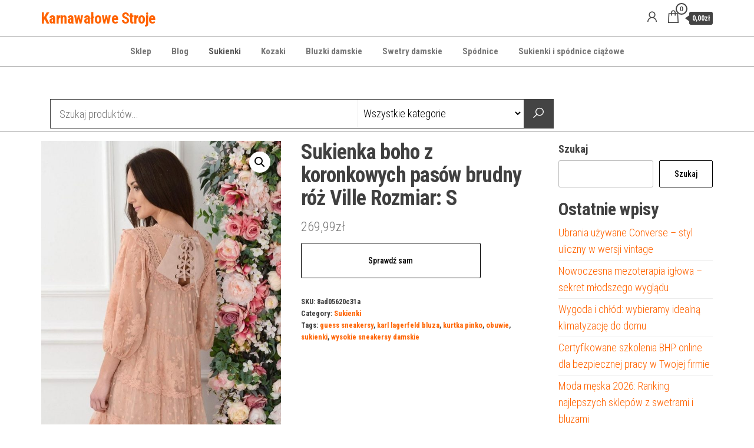

--- FILE ---
content_type: text/html; charset=UTF-8
request_url: https://karnawalowe-stroje.pl/produkt/sukienka-boho-z-koronkowych-pasow-brudny-roz-ville-rozmiar-s/
body_size: 15030
content:
<!DOCTYPE html>
<html lang="pl-PL">
    <head>
        <meta charset="UTF-8">
        <meta name="viewport" content="width=device-width, initial-scale=1">
        <link rel="profile" href="http://gmpg.org/xfn/11">
        <title>Sukienka boho z koronkowych pasów brudny róż Ville Rozmiar: S &#8211; Karnawałowe Stroje</title>
<meta name='robots' content='max-image-preview:large' />
<link rel='dns-prefetch' href='//fonts.googleapis.com' />
<link href='https://fonts.gstatic.com' crossorigin rel='preconnect' />
<link rel="alternate" type="application/rss+xml" title="Karnawałowe Stroje &raquo; Kanał z wpisami" href="https://karnawalowe-stroje.pl/feed/" />
<link rel="alternate" type="application/rss+xml" title="Karnawałowe Stroje &raquo; Kanał z komentarzami" href="https://karnawalowe-stroje.pl/comments/feed/" />
<link rel="alternate" type="application/rss+xml" title="Karnawałowe Stroje &raquo; Sukienka boho z koronkowych pasów brudny róż Ville Rozmiar: S Kanał z komentarzami" href="https://karnawalowe-stroje.pl/produkt/sukienka-boho-z-koronkowych-pasow-brudny-roz-ville-rozmiar-s/feed/" />
<link rel="alternate" title="oEmbed (JSON)" type="application/json+oembed" href="https://karnawalowe-stroje.pl/wp-json/oembed/1.0/embed?url=https%3A%2F%2Fkarnawalowe-stroje.pl%2Fprodukt%2Fsukienka-boho-z-koronkowych-pasow-brudny-roz-ville-rozmiar-s%2F" />
<link rel="alternate" title="oEmbed (XML)" type="text/xml+oembed" href="https://karnawalowe-stroje.pl/wp-json/oembed/1.0/embed?url=https%3A%2F%2Fkarnawalowe-stroje.pl%2Fprodukt%2Fsukienka-boho-z-koronkowych-pasow-brudny-roz-ville-rozmiar-s%2F&#038;format=xml" />
<style id='wp-img-auto-sizes-contain-inline-css' type='text/css'>
img:is([sizes=auto i],[sizes^="auto," i]){contain-intrinsic-size:3000px 1500px}
/*# sourceURL=wp-img-auto-sizes-contain-inline-css */
</style>
<style id='wp-emoji-styles-inline-css' type='text/css'>

	img.wp-smiley, img.emoji {
		display: inline !important;
		border: none !important;
		box-shadow: none !important;
		height: 1em !important;
		width: 1em !important;
		margin: 0 0.07em !important;
		vertical-align: -0.1em !important;
		background: none !important;
		padding: 0 !important;
	}
/*# sourceURL=wp-emoji-styles-inline-css */
</style>
<style id='wp-block-library-inline-css' type='text/css'>
:root{--wp-block-synced-color:#7a00df;--wp-block-synced-color--rgb:122,0,223;--wp-bound-block-color:var(--wp-block-synced-color);--wp-editor-canvas-background:#ddd;--wp-admin-theme-color:#007cba;--wp-admin-theme-color--rgb:0,124,186;--wp-admin-theme-color-darker-10:#006ba1;--wp-admin-theme-color-darker-10--rgb:0,107,160.5;--wp-admin-theme-color-darker-20:#005a87;--wp-admin-theme-color-darker-20--rgb:0,90,135;--wp-admin-border-width-focus:2px}@media (min-resolution:192dpi){:root{--wp-admin-border-width-focus:1.5px}}.wp-element-button{cursor:pointer}:root .has-very-light-gray-background-color{background-color:#eee}:root .has-very-dark-gray-background-color{background-color:#313131}:root .has-very-light-gray-color{color:#eee}:root .has-very-dark-gray-color{color:#313131}:root .has-vivid-green-cyan-to-vivid-cyan-blue-gradient-background{background:linear-gradient(135deg,#00d084,#0693e3)}:root .has-purple-crush-gradient-background{background:linear-gradient(135deg,#34e2e4,#4721fb 50%,#ab1dfe)}:root .has-hazy-dawn-gradient-background{background:linear-gradient(135deg,#faaca8,#dad0ec)}:root .has-subdued-olive-gradient-background{background:linear-gradient(135deg,#fafae1,#67a671)}:root .has-atomic-cream-gradient-background{background:linear-gradient(135deg,#fdd79a,#004a59)}:root .has-nightshade-gradient-background{background:linear-gradient(135deg,#330968,#31cdcf)}:root .has-midnight-gradient-background{background:linear-gradient(135deg,#020381,#2874fc)}:root{--wp--preset--font-size--normal:16px;--wp--preset--font-size--huge:42px}.has-regular-font-size{font-size:1em}.has-larger-font-size{font-size:2.625em}.has-normal-font-size{font-size:var(--wp--preset--font-size--normal)}.has-huge-font-size{font-size:var(--wp--preset--font-size--huge)}.has-text-align-center{text-align:center}.has-text-align-left{text-align:left}.has-text-align-right{text-align:right}.has-fit-text{white-space:nowrap!important}#end-resizable-editor-section{display:none}.aligncenter{clear:both}.items-justified-left{justify-content:flex-start}.items-justified-center{justify-content:center}.items-justified-right{justify-content:flex-end}.items-justified-space-between{justify-content:space-between}.screen-reader-text{border:0;clip-path:inset(50%);height:1px;margin:-1px;overflow:hidden;padding:0;position:absolute;width:1px;word-wrap:normal!important}.screen-reader-text:focus{background-color:#ddd;clip-path:none;color:#444;display:block;font-size:1em;height:auto;left:5px;line-height:normal;padding:15px 23px 14px;text-decoration:none;top:5px;width:auto;z-index:100000}html :where(.has-border-color){border-style:solid}html :where([style*=border-top-color]){border-top-style:solid}html :where([style*=border-right-color]){border-right-style:solid}html :where([style*=border-bottom-color]){border-bottom-style:solid}html :where([style*=border-left-color]){border-left-style:solid}html :where([style*=border-width]){border-style:solid}html :where([style*=border-top-width]){border-top-style:solid}html :where([style*=border-right-width]){border-right-style:solid}html :where([style*=border-bottom-width]){border-bottom-style:solid}html :where([style*=border-left-width]){border-left-style:solid}html :where(img[class*=wp-image-]){height:auto;max-width:100%}:where(figure){margin:0 0 1em}html :where(.is-position-sticky){--wp-admin--admin-bar--position-offset:var(--wp-admin--admin-bar--height,0px)}@media screen and (max-width:600px){html :where(.is-position-sticky){--wp-admin--admin-bar--position-offset:0px}}

/*# sourceURL=wp-block-library-inline-css */
</style><style id='wp-block-heading-inline-css' type='text/css'>
h1:where(.wp-block-heading).has-background,h2:where(.wp-block-heading).has-background,h3:where(.wp-block-heading).has-background,h4:where(.wp-block-heading).has-background,h5:where(.wp-block-heading).has-background,h6:where(.wp-block-heading).has-background{padding:1.25em 2.375em}h1.has-text-align-left[style*=writing-mode]:where([style*=vertical-lr]),h1.has-text-align-right[style*=writing-mode]:where([style*=vertical-rl]),h2.has-text-align-left[style*=writing-mode]:where([style*=vertical-lr]),h2.has-text-align-right[style*=writing-mode]:where([style*=vertical-rl]),h3.has-text-align-left[style*=writing-mode]:where([style*=vertical-lr]),h3.has-text-align-right[style*=writing-mode]:where([style*=vertical-rl]),h4.has-text-align-left[style*=writing-mode]:where([style*=vertical-lr]),h4.has-text-align-right[style*=writing-mode]:where([style*=vertical-rl]),h5.has-text-align-left[style*=writing-mode]:where([style*=vertical-lr]),h5.has-text-align-right[style*=writing-mode]:where([style*=vertical-rl]),h6.has-text-align-left[style*=writing-mode]:where([style*=vertical-lr]),h6.has-text-align-right[style*=writing-mode]:where([style*=vertical-rl]){rotate:180deg}
/*# sourceURL=https://karnawalowe-stroje.pl/wp-includes/blocks/heading/style.min.css */
</style>
<style id='wp-block-latest-posts-inline-css' type='text/css'>
.wp-block-latest-posts{box-sizing:border-box}.wp-block-latest-posts.alignleft{margin-right:2em}.wp-block-latest-posts.alignright{margin-left:2em}.wp-block-latest-posts.wp-block-latest-posts__list{list-style:none}.wp-block-latest-posts.wp-block-latest-posts__list li{clear:both;overflow-wrap:break-word}.wp-block-latest-posts.is-grid{display:flex;flex-wrap:wrap}.wp-block-latest-posts.is-grid li{margin:0 1.25em 1.25em 0;width:100%}@media (min-width:600px){.wp-block-latest-posts.columns-2 li{width:calc(50% - .625em)}.wp-block-latest-posts.columns-2 li:nth-child(2n){margin-right:0}.wp-block-latest-posts.columns-3 li{width:calc(33.33333% - .83333em)}.wp-block-latest-posts.columns-3 li:nth-child(3n){margin-right:0}.wp-block-latest-posts.columns-4 li{width:calc(25% - .9375em)}.wp-block-latest-posts.columns-4 li:nth-child(4n){margin-right:0}.wp-block-latest-posts.columns-5 li{width:calc(20% - 1em)}.wp-block-latest-posts.columns-5 li:nth-child(5n){margin-right:0}.wp-block-latest-posts.columns-6 li{width:calc(16.66667% - 1.04167em)}.wp-block-latest-posts.columns-6 li:nth-child(6n){margin-right:0}}:root :where(.wp-block-latest-posts.is-grid){padding:0}:root :where(.wp-block-latest-posts.wp-block-latest-posts__list){padding-left:0}.wp-block-latest-posts__post-author,.wp-block-latest-posts__post-date{display:block;font-size:.8125em}.wp-block-latest-posts__post-excerpt,.wp-block-latest-posts__post-full-content{margin-bottom:1em;margin-top:.5em}.wp-block-latest-posts__featured-image a{display:inline-block}.wp-block-latest-posts__featured-image img{height:auto;max-width:100%;width:auto}.wp-block-latest-posts__featured-image.alignleft{float:left;margin-right:1em}.wp-block-latest-posts__featured-image.alignright{float:right;margin-left:1em}.wp-block-latest-posts__featured-image.aligncenter{margin-bottom:1em;text-align:center}
/*# sourceURL=https://karnawalowe-stroje.pl/wp-includes/blocks/latest-posts/style.min.css */
</style>
<style id='wp-block-search-inline-css' type='text/css'>
.wp-block-search__button{margin-left:10px;word-break:normal}.wp-block-search__button.has-icon{line-height:0}.wp-block-search__button svg{height:1.25em;min-height:24px;min-width:24px;width:1.25em;fill:currentColor;vertical-align:text-bottom}:where(.wp-block-search__button){border:1px solid #ccc;padding:6px 10px}.wp-block-search__inside-wrapper{display:flex;flex:auto;flex-wrap:nowrap;max-width:100%}.wp-block-search__label{width:100%}.wp-block-search.wp-block-search__button-only .wp-block-search__button{box-sizing:border-box;display:flex;flex-shrink:0;justify-content:center;margin-left:0;max-width:100%}.wp-block-search.wp-block-search__button-only .wp-block-search__inside-wrapper{min-width:0!important;transition-property:width}.wp-block-search.wp-block-search__button-only .wp-block-search__input{flex-basis:100%;transition-duration:.3s}.wp-block-search.wp-block-search__button-only.wp-block-search__searchfield-hidden,.wp-block-search.wp-block-search__button-only.wp-block-search__searchfield-hidden .wp-block-search__inside-wrapper{overflow:hidden}.wp-block-search.wp-block-search__button-only.wp-block-search__searchfield-hidden .wp-block-search__input{border-left-width:0!important;border-right-width:0!important;flex-basis:0;flex-grow:0;margin:0;min-width:0!important;padding-left:0!important;padding-right:0!important;width:0!important}:where(.wp-block-search__input){appearance:none;border:1px solid #949494;flex-grow:1;font-family:inherit;font-size:inherit;font-style:inherit;font-weight:inherit;letter-spacing:inherit;line-height:inherit;margin-left:0;margin-right:0;min-width:3rem;padding:8px;text-decoration:unset!important;text-transform:inherit}:where(.wp-block-search__button-inside .wp-block-search__inside-wrapper){background-color:#fff;border:1px solid #949494;box-sizing:border-box;padding:4px}:where(.wp-block-search__button-inside .wp-block-search__inside-wrapper) .wp-block-search__input{border:none;border-radius:0;padding:0 4px}:where(.wp-block-search__button-inside .wp-block-search__inside-wrapper) .wp-block-search__input:focus{outline:none}:where(.wp-block-search__button-inside .wp-block-search__inside-wrapper) :where(.wp-block-search__button){padding:4px 8px}.wp-block-search.aligncenter .wp-block-search__inside-wrapper{margin:auto}.wp-block[data-align=right] .wp-block-search.wp-block-search__button-only .wp-block-search__inside-wrapper{float:right}
/*# sourceURL=https://karnawalowe-stroje.pl/wp-includes/blocks/search/style.min.css */
</style>
<style id='wp-block-group-inline-css' type='text/css'>
.wp-block-group{box-sizing:border-box}:where(.wp-block-group.wp-block-group-is-layout-constrained){position:relative}
/*# sourceURL=https://karnawalowe-stroje.pl/wp-includes/blocks/group/style.min.css */
</style>
<style id='global-styles-inline-css' type='text/css'>
:root{--wp--preset--aspect-ratio--square: 1;--wp--preset--aspect-ratio--4-3: 4/3;--wp--preset--aspect-ratio--3-4: 3/4;--wp--preset--aspect-ratio--3-2: 3/2;--wp--preset--aspect-ratio--2-3: 2/3;--wp--preset--aspect-ratio--16-9: 16/9;--wp--preset--aspect-ratio--9-16: 9/16;--wp--preset--color--black: #000000;--wp--preset--color--cyan-bluish-gray: #abb8c3;--wp--preset--color--white: #ffffff;--wp--preset--color--pale-pink: #f78da7;--wp--preset--color--vivid-red: #cf2e2e;--wp--preset--color--luminous-vivid-orange: #ff6900;--wp--preset--color--luminous-vivid-amber: #fcb900;--wp--preset--color--light-green-cyan: #7bdcb5;--wp--preset--color--vivid-green-cyan: #00d084;--wp--preset--color--pale-cyan-blue: #8ed1fc;--wp--preset--color--vivid-cyan-blue: #0693e3;--wp--preset--color--vivid-purple: #9b51e0;--wp--preset--gradient--vivid-cyan-blue-to-vivid-purple: linear-gradient(135deg,rgb(6,147,227) 0%,rgb(155,81,224) 100%);--wp--preset--gradient--light-green-cyan-to-vivid-green-cyan: linear-gradient(135deg,rgb(122,220,180) 0%,rgb(0,208,130) 100%);--wp--preset--gradient--luminous-vivid-amber-to-luminous-vivid-orange: linear-gradient(135deg,rgb(252,185,0) 0%,rgb(255,105,0) 100%);--wp--preset--gradient--luminous-vivid-orange-to-vivid-red: linear-gradient(135deg,rgb(255,105,0) 0%,rgb(207,46,46) 100%);--wp--preset--gradient--very-light-gray-to-cyan-bluish-gray: linear-gradient(135deg,rgb(238,238,238) 0%,rgb(169,184,195) 100%);--wp--preset--gradient--cool-to-warm-spectrum: linear-gradient(135deg,rgb(74,234,220) 0%,rgb(151,120,209) 20%,rgb(207,42,186) 40%,rgb(238,44,130) 60%,rgb(251,105,98) 80%,rgb(254,248,76) 100%);--wp--preset--gradient--blush-light-purple: linear-gradient(135deg,rgb(255,206,236) 0%,rgb(152,150,240) 100%);--wp--preset--gradient--blush-bordeaux: linear-gradient(135deg,rgb(254,205,165) 0%,rgb(254,45,45) 50%,rgb(107,0,62) 100%);--wp--preset--gradient--luminous-dusk: linear-gradient(135deg,rgb(255,203,112) 0%,rgb(199,81,192) 50%,rgb(65,88,208) 100%);--wp--preset--gradient--pale-ocean: linear-gradient(135deg,rgb(255,245,203) 0%,rgb(182,227,212) 50%,rgb(51,167,181) 100%);--wp--preset--gradient--electric-grass: linear-gradient(135deg,rgb(202,248,128) 0%,rgb(113,206,126) 100%);--wp--preset--gradient--midnight: linear-gradient(135deg,rgb(2,3,129) 0%,rgb(40,116,252) 100%);--wp--preset--font-size--small: 13px;--wp--preset--font-size--medium: 20px;--wp--preset--font-size--large: 36px;--wp--preset--font-size--x-large: 42px;--wp--preset--spacing--20: 0.44rem;--wp--preset--spacing--30: 0.67rem;--wp--preset--spacing--40: 1rem;--wp--preset--spacing--50: 1.5rem;--wp--preset--spacing--60: 2.25rem;--wp--preset--spacing--70: 3.38rem;--wp--preset--spacing--80: 5.06rem;--wp--preset--shadow--natural: 6px 6px 9px rgba(0, 0, 0, 0.2);--wp--preset--shadow--deep: 12px 12px 50px rgba(0, 0, 0, 0.4);--wp--preset--shadow--sharp: 6px 6px 0px rgba(0, 0, 0, 0.2);--wp--preset--shadow--outlined: 6px 6px 0px -3px rgb(255, 255, 255), 6px 6px rgb(0, 0, 0);--wp--preset--shadow--crisp: 6px 6px 0px rgb(0, 0, 0);}:where(.is-layout-flex){gap: 0.5em;}:where(.is-layout-grid){gap: 0.5em;}body .is-layout-flex{display: flex;}.is-layout-flex{flex-wrap: wrap;align-items: center;}.is-layout-flex > :is(*, div){margin: 0;}body .is-layout-grid{display: grid;}.is-layout-grid > :is(*, div){margin: 0;}:where(.wp-block-columns.is-layout-flex){gap: 2em;}:where(.wp-block-columns.is-layout-grid){gap: 2em;}:where(.wp-block-post-template.is-layout-flex){gap: 1.25em;}:where(.wp-block-post-template.is-layout-grid){gap: 1.25em;}.has-black-color{color: var(--wp--preset--color--black) !important;}.has-cyan-bluish-gray-color{color: var(--wp--preset--color--cyan-bluish-gray) !important;}.has-white-color{color: var(--wp--preset--color--white) !important;}.has-pale-pink-color{color: var(--wp--preset--color--pale-pink) !important;}.has-vivid-red-color{color: var(--wp--preset--color--vivid-red) !important;}.has-luminous-vivid-orange-color{color: var(--wp--preset--color--luminous-vivid-orange) !important;}.has-luminous-vivid-amber-color{color: var(--wp--preset--color--luminous-vivid-amber) !important;}.has-light-green-cyan-color{color: var(--wp--preset--color--light-green-cyan) !important;}.has-vivid-green-cyan-color{color: var(--wp--preset--color--vivid-green-cyan) !important;}.has-pale-cyan-blue-color{color: var(--wp--preset--color--pale-cyan-blue) !important;}.has-vivid-cyan-blue-color{color: var(--wp--preset--color--vivid-cyan-blue) !important;}.has-vivid-purple-color{color: var(--wp--preset--color--vivid-purple) !important;}.has-black-background-color{background-color: var(--wp--preset--color--black) !important;}.has-cyan-bluish-gray-background-color{background-color: var(--wp--preset--color--cyan-bluish-gray) !important;}.has-white-background-color{background-color: var(--wp--preset--color--white) !important;}.has-pale-pink-background-color{background-color: var(--wp--preset--color--pale-pink) !important;}.has-vivid-red-background-color{background-color: var(--wp--preset--color--vivid-red) !important;}.has-luminous-vivid-orange-background-color{background-color: var(--wp--preset--color--luminous-vivid-orange) !important;}.has-luminous-vivid-amber-background-color{background-color: var(--wp--preset--color--luminous-vivid-amber) !important;}.has-light-green-cyan-background-color{background-color: var(--wp--preset--color--light-green-cyan) !important;}.has-vivid-green-cyan-background-color{background-color: var(--wp--preset--color--vivid-green-cyan) !important;}.has-pale-cyan-blue-background-color{background-color: var(--wp--preset--color--pale-cyan-blue) !important;}.has-vivid-cyan-blue-background-color{background-color: var(--wp--preset--color--vivid-cyan-blue) !important;}.has-vivid-purple-background-color{background-color: var(--wp--preset--color--vivid-purple) !important;}.has-black-border-color{border-color: var(--wp--preset--color--black) !important;}.has-cyan-bluish-gray-border-color{border-color: var(--wp--preset--color--cyan-bluish-gray) !important;}.has-white-border-color{border-color: var(--wp--preset--color--white) !important;}.has-pale-pink-border-color{border-color: var(--wp--preset--color--pale-pink) !important;}.has-vivid-red-border-color{border-color: var(--wp--preset--color--vivid-red) !important;}.has-luminous-vivid-orange-border-color{border-color: var(--wp--preset--color--luminous-vivid-orange) !important;}.has-luminous-vivid-amber-border-color{border-color: var(--wp--preset--color--luminous-vivid-amber) !important;}.has-light-green-cyan-border-color{border-color: var(--wp--preset--color--light-green-cyan) !important;}.has-vivid-green-cyan-border-color{border-color: var(--wp--preset--color--vivid-green-cyan) !important;}.has-pale-cyan-blue-border-color{border-color: var(--wp--preset--color--pale-cyan-blue) !important;}.has-vivid-cyan-blue-border-color{border-color: var(--wp--preset--color--vivid-cyan-blue) !important;}.has-vivid-purple-border-color{border-color: var(--wp--preset--color--vivid-purple) !important;}.has-vivid-cyan-blue-to-vivid-purple-gradient-background{background: var(--wp--preset--gradient--vivid-cyan-blue-to-vivid-purple) !important;}.has-light-green-cyan-to-vivid-green-cyan-gradient-background{background: var(--wp--preset--gradient--light-green-cyan-to-vivid-green-cyan) !important;}.has-luminous-vivid-amber-to-luminous-vivid-orange-gradient-background{background: var(--wp--preset--gradient--luminous-vivid-amber-to-luminous-vivid-orange) !important;}.has-luminous-vivid-orange-to-vivid-red-gradient-background{background: var(--wp--preset--gradient--luminous-vivid-orange-to-vivid-red) !important;}.has-very-light-gray-to-cyan-bluish-gray-gradient-background{background: var(--wp--preset--gradient--very-light-gray-to-cyan-bluish-gray) !important;}.has-cool-to-warm-spectrum-gradient-background{background: var(--wp--preset--gradient--cool-to-warm-spectrum) !important;}.has-blush-light-purple-gradient-background{background: var(--wp--preset--gradient--blush-light-purple) !important;}.has-blush-bordeaux-gradient-background{background: var(--wp--preset--gradient--blush-bordeaux) !important;}.has-luminous-dusk-gradient-background{background: var(--wp--preset--gradient--luminous-dusk) !important;}.has-pale-ocean-gradient-background{background: var(--wp--preset--gradient--pale-ocean) !important;}.has-electric-grass-gradient-background{background: var(--wp--preset--gradient--electric-grass) !important;}.has-midnight-gradient-background{background: var(--wp--preset--gradient--midnight) !important;}.has-small-font-size{font-size: var(--wp--preset--font-size--small) !important;}.has-medium-font-size{font-size: var(--wp--preset--font-size--medium) !important;}.has-large-font-size{font-size: var(--wp--preset--font-size--large) !important;}.has-x-large-font-size{font-size: var(--wp--preset--font-size--x-large) !important;}
/*# sourceURL=global-styles-inline-css */
</style>

<style id='classic-theme-styles-inline-css' type='text/css'>
/*! This file is auto-generated */
.wp-block-button__link{color:#fff;background-color:#32373c;border-radius:9999px;box-shadow:none;text-decoration:none;padding:calc(.667em + 2px) calc(1.333em + 2px);font-size:1.125em}.wp-block-file__button{background:#32373c;color:#fff;text-decoration:none}
/*# sourceURL=/wp-includes/css/classic-themes.min.css */
</style>
<link rel='stylesheet' id='photoswipe-css' href='https://karnawalowe-stroje.pl/wp-content/plugins/woocommerce/assets/css/photoswipe/photoswipe.min.css?ver=6.4.1' type='text/css' media='all' />
<link rel='stylesheet' id='photoswipe-default-skin-css' href='https://karnawalowe-stroje.pl/wp-content/plugins/woocommerce/assets/css/photoswipe/default-skin/default-skin.min.css?ver=6.4.1' type='text/css' media='all' />
<link rel='stylesheet' id='woocommerce-layout-css' href='https://karnawalowe-stroje.pl/wp-content/plugins/woocommerce/assets/css/woocommerce-layout.css?ver=6.4.1' type='text/css' media='all' />
<link rel='stylesheet' id='woocommerce-smallscreen-css' href='https://karnawalowe-stroje.pl/wp-content/plugins/woocommerce/assets/css/woocommerce-smallscreen.css?ver=6.4.1' type='text/css' media='only screen and (max-width: 768px)' />
<link rel='stylesheet' id='woocommerce-general-css' href='https://karnawalowe-stroje.pl/wp-content/plugins/woocommerce/assets/css/woocommerce.css?ver=6.4.1' type='text/css' media='all' />
<style id='woocommerce-inline-inline-css' type='text/css'>
.woocommerce form .form-row .required { visibility: visible; }
/*# sourceURL=woocommerce-inline-inline-css */
</style>
<link rel='stylesheet' id='envo-shopper-fonts-css' href='https://fonts.googleapis.com/css?family=Roboto+Condensed%3A300%2C500%2C700&#038;subset=cyrillic%2Ccyrillic-ext%2Cgreek%2Cgreek-ext%2Clatin-ext%2Cvietnamese' type='text/css' media='all' />
<link rel='stylesheet' id='bootstrap-css' href='https://karnawalowe-stroje.pl/wp-content/themes/envo-shopper/assets/css/bootstrap.css?ver=3.3.7' type='text/css' media='all' />
<link rel='stylesheet' id='mmenu-light-css' href='https://karnawalowe-stroje.pl/wp-content/themes/envo-shopper/assets/css/mmenu-light.min.css?ver=1.1.2' type='text/css' media='all' />
<link rel='stylesheet' id='envo-shopper-stylesheet-css' href='https://karnawalowe-stroje.pl/wp-content/themes/envo-shopper/style.css?ver=1.1.2' type='text/css' media='all' />
<link rel='stylesheet' id='envo-shopper-woo-stylesheet-css' href='https://karnawalowe-stroje.pl/wp-content/themes/envo-shopper/assets/css/woocommerce.css?ver=1.1.2' type='text/css' media='all' />
<link rel='stylesheet' id='line-awesome-css' href='https://karnawalowe-stroje.pl/wp-content/themes/envo-shopper/assets/css/line-awesome.min.css?ver=1.3.0' type='text/css' media='all' />
<script type="text/javascript" src="https://karnawalowe-stroje.pl/wp-includes/js/jquery/jquery.min.js?ver=3.7.1" id="jquery-core-js"></script>
<script type="text/javascript" src="https://karnawalowe-stroje.pl/wp-includes/js/jquery/jquery-migrate.min.js?ver=3.4.1" id="jquery-migrate-js"></script>
<link rel="https://api.w.org/" href="https://karnawalowe-stroje.pl/wp-json/" /><link rel="alternate" title="JSON" type="application/json" href="https://karnawalowe-stroje.pl/wp-json/wp/v2/product/3388" /><link rel="EditURI" type="application/rsd+xml" title="RSD" href="https://karnawalowe-stroje.pl/xmlrpc.php?rsd" />
<meta name="generator" content="WordPress 6.9" />
<meta name="generator" content="WooCommerce 6.4.1" />
<link rel="canonical" href="https://karnawalowe-stroje.pl/produkt/sukienka-boho-z-koronkowych-pasow-brudny-roz-ville-rozmiar-s/" />
<link rel='shortlink' href='https://karnawalowe-stroje.pl/?p=3388' />
<link rel="pingback" href="https://karnawalowe-stroje.pl/xmlrpc.php">
	<noscript><style>.woocommerce-product-gallery{ opacity: 1 !important; }</style></noscript>
			<style type="text/css" id="wp-custom-css">
			.woocommerce ul.products li.product a img {
    height: 230px;
    object-fit: contain;
}

.woocommerce ul.products li.product .woocommerce-loop-product__title {
    height: 90px;
    overflow: hidden;
}		</style>
		    </head>
    <body id="blog" class="wp-singular product-template-default single single-product postid-3388 wp-theme-envo-shopper theme-envo-shopper woocommerce woocommerce-page woocommerce-no-js">
        <a class="skip-link screen-reader-text" href="#site-content">Przejdź do treści</a>        <div class="page-wrap">
                        <div class="site-header container-fluid">
    <div class="container" >
        <div class="heading-row row" >
            <div class="site-heading hidden-xs col-md-8" >
                        <div class="site-branding-logo">
                    </div>
        <div class="site-branding-text">
                            <p class="site-title"><a href="https://karnawalowe-stroje.pl/" rel="home">Karnawałowe Stroje</a></p>
            
                    </div><!-- .site-branding-text -->
                    </div>
            <div class="heading-widget-area">    
                            </div>
            <div class="site-heading mobile-heading visible-xs" >
                        <div class="site-branding-logo">
                    </div>
        <div class="site-branding-text">
                            <p class="site-title"><a href="https://karnawalowe-stroje.pl/" rel="home">Karnawałowe Stroje</a></p>
            
                    </div><!-- .site-branding-text -->
                    </div>
                            <div class="header-right col-md-3" >
                                <div class="header-cart">
                <div class="header-cart-block">
                    <div class="header-cart-inner">
                        	
        <a class="cart-contents" href="https://karnawalowe-stroje.pl/koszyk/" data-tooltip="Koszyk" title="Koszyk">
            <i class="la la-shopping-bag"><span class="count">0</span></i>
            <div class="amount-cart hidden-xs">0,00&#122;&#322;</div> 
        </a>
                                <ul class="site-header-cart menu list-unstyled text-center">
                            <li>
                                <div class="widget woocommerce widget_shopping_cart"><div class="widget_shopping_cart_content"></div></div>                            </li>
                        </ul>
                    </div>
                </div>
            </div>
                    <div class="header-my-account">
            <div class="header-login"> 
                <a href="https://karnawalowe-stroje.pl/moje-konto/" data-tooltip="Moje konto" title="Moje konto">
                    <i class="la la-user"></i>
                </a>
            </div>
        </div>
                        </div>
                        <div class="header-right menu-button visible-xs" >
                <div class="navbar-header">
                                            <span class="navbar-brand brand-absolute visible-xs">Menu</span>
                        <a href="#" id="main-menu-panel" class="open-panel" data-panel="main-menu-panel">
                            <span></span>
                            <span></span>
                            <span></span>
                        </a>
                                    </div>
            </div>
        </div>
    </div>
</div>
<div class="site-menu-bar container-fluid">
    <div class="container" >
        <div class="menu-row row" >
            <div class="menu-heading">
                <nav id="site-navigation" class="navbar navbar-default">
                    <div id="my-menu" class="menu-container"><ul id="menu-menu" class="nav navbar-nav navbar-center"><li itemscope="itemscope" itemtype="https://www.schema.org/SiteNavigationElement" id="menu-item-10020" class="menu-item menu-item-type-post_type menu-item-object-page menu-item-home current_page_parent menu-item-10020 nav-item"><a title="Sklep" href="https://karnawalowe-stroje.pl/" class="nav-link">Sklep</a></li>
<li itemscope="itemscope" itemtype="https://www.schema.org/SiteNavigationElement" id="menu-item-10021" class="menu-item menu-item-type-post_type menu-item-object-page menu-item-10021 nav-item"><a title="Blog" href="https://karnawalowe-stroje.pl/blog/" class="nav-link">Blog</a></li>
<li itemscope="itemscope" itemtype="https://www.schema.org/SiteNavigationElement" id="menu-item-10022" class="menu-item menu-item-type-taxonomy menu-item-object-product_cat current-product-ancestor current-menu-parent current-product-parent active menu-item-10022 nav-item"><a title="Sukienki" href="https://karnawalowe-stroje.pl/kategoria-produktu/sukienki/" class="nav-link">Sukienki</a></li>
<li itemscope="itemscope" itemtype="https://www.schema.org/SiteNavigationElement" id="menu-item-10023" class="menu-item menu-item-type-taxonomy menu-item-object-product_cat menu-item-10023 nav-item"><a title="Kozaki" href="https://karnawalowe-stroje.pl/kategoria-produktu/kozaki/" class="nav-link">Kozaki</a></li>
<li itemscope="itemscope" itemtype="https://www.schema.org/SiteNavigationElement" id="menu-item-10024" class="menu-item menu-item-type-taxonomy menu-item-object-product_cat menu-item-10024 nav-item"><a title="Bluzki damskie" href="https://karnawalowe-stroje.pl/kategoria-produktu/bluzki-damskie/" class="nav-link">Bluzki damskie</a></li>
<li itemscope="itemscope" itemtype="https://www.schema.org/SiteNavigationElement" id="menu-item-10025" class="menu-item menu-item-type-taxonomy menu-item-object-product_cat menu-item-10025 nav-item"><a title="Swetry damskie" href="https://karnawalowe-stroje.pl/kategoria-produktu/swetry-damskie/" class="nav-link">Swetry damskie</a></li>
<li itemscope="itemscope" itemtype="https://www.schema.org/SiteNavigationElement" id="menu-item-10026" class="menu-item menu-item-type-taxonomy menu-item-object-product_cat menu-item-10026 nav-item"><a title="Spódnice" href="https://karnawalowe-stroje.pl/kategoria-produktu/spodnice/" class="nav-link">Spódnice</a></li>
<li itemscope="itemscope" itemtype="https://www.schema.org/SiteNavigationElement" id="menu-item-10027" class="menu-item menu-item-type-taxonomy menu-item-object-product_cat menu-item-10027 nav-item"><a title="Sukienki i spódnice ciążowe" href="https://karnawalowe-stroje.pl/kategoria-produktu/sukienki-i-spodnice-ciazowe/" class="nav-link">Sukienki i spódnice ciążowe</a></li>
</ul></div>                </nav>    
            </div>
        </div>
    </div>
</div>
    <div class="main-menu">
        <nav id="second-site-navigation" class="navbar navbar-default search-on ">
            <div class="container">   
                            <ul class="envo-categories-menu nav navbar-nav navbar-left">
                <li class="envo-categories-menu-item menu-item menu-item-has-children dropdown">
                    <a class="envo-categories-menu-first" href="#">
                        Kategorie                    </a>
                    <ul id="menu-categories-menu" class="menu-categories-menu dropdown-menu">
                        <li class="menu-item bluzki-damskie"><a href="https://karnawalowe-stroje.pl/kategoria-produktu/bluzki-damskie/" class="nav-link">Bluzki damskie</a></li><li class="menu-item kombinezony"><a href="https://karnawalowe-stroje.pl/kategoria-produktu/kombinezony/" class="nav-link">Kombinezony</a></li><li class="menu-item kozaki"><a href="https://karnawalowe-stroje.pl/kategoria-produktu/kozaki/" class="nav-link">Kozaki</a></li><li class="menu-item kurtki-damskie"><a href="https://karnawalowe-stroje.pl/kategoria-produktu/kurtki-damskie/" class="nav-link">Kurtki damskie</a></li><li class="menu-item marynarki-i-zakiety"><a href="https://karnawalowe-stroje.pl/kategoria-produktu/marynarki-i-zakiety/" class="nav-link">Marynarki i żakiety</a></li><li class="menu-item spodnice"><a href="https://karnawalowe-stroje.pl/kategoria-produktu/spodnice/" class="nav-link">Spódnice</a></li><li class="menu-item sukienki"><a href="https://karnawalowe-stroje.pl/kategoria-produktu/sukienki/" class="nav-link">Sukienki</a></li><li class="menu-item swetry-damskie"><a href="https://karnawalowe-stroje.pl/kategoria-produktu/swetry-damskie/" class="nav-link">Swetry damskie</a></li>                    </ul>
                </li>
            </ul>
                    <div class="header-search-form">
            <form role="search" method="get" action="https://karnawalowe-stroje.pl/">
                <input type="hidden" name="post_type" value="product" />
                <input class="header-search-input" name="s" type="text" placeholder="Szukaj produktów..."/>
                <select class="header-search-select" name="product_cat">
                    <option value="">Wszystkie kategorie</option> 
                    <option value="bluzki-damskie">Bluzki damskie <span>(19)</span></option><option value="kombinezony">Kombinezony <span>(3)</span></option><option value="kozaki">Kozaki <span>(48)</span></option><option value="kurtki-damskie">Kurtki damskie <span>(2)</span></option><option value="marynarki-i-zakiety">Marynarki i żakiety <span>(1)</span></option><option value="spodnice">Spódnice <span>(10)</span></option><option value="sukienki">Sukienki <span>(4134)</span></option><option value="swetry-damskie">Swetry damskie <span>(13)</span></option>                </select>
                <button class="header-search-button" type="submit"><i class="la la-search" aria-hidden="true"></i></button>
            </form>
        </div>
                    </div>
        </nav> 
    </div>
            <div id="site-content" class="container main-container" role="main">
                <div class="page-area">
                             

	    <div class="row">
        <article class="col-md-9">
    
					
			<div class="woocommerce-notices-wrapper"></div><div id="product-3388" class="product type-product post-3388 status-publish first instock product_cat-sukienki product_tag-guess-sneakersy product_tag-karl-lagerfeld-bluza product_tag-kurtka-pinko product_tag-obuwie product_tag-sukienki product_tag-wysokie-sneakersy-damskie has-post-thumbnail product-type-external">

	<div class="woocommerce-product-gallery woocommerce-product-gallery--with-images woocommerce-product-gallery--columns-4 images" data-columns="4" style="opacity: 0; transition: opacity .25s ease-in-out;">
	<figure class="woocommerce-product-gallery__wrapper">
		<div data-thumb="https://karnawalowe-stroje.pl/wp-content/uploads/2022/05/i-sukienka-boho-z-koronkowych-pasow-brudny-roz-ville-rozmiar-s-100x100.jpg" data-thumb-alt="Sukienka boho z koronkowych pasów brudny róż Ville Rozmiar: S" class="woocommerce-product-gallery__image"><a href="https://karnawalowe-stroje.pl/wp-content/uploads/2022/05/i-sukienka-boho-z-koronkowych-pasow-brudny-roz-ville-rozmiar-s.jpg"><img width="600" height="905" src="https://karnawalowe-stroje.pl/wp-content/uploads/2022/05/i-sukienka-boho-z-koronkowych-pasow-brudny-roz-ville-rozmiar-s-600x905.jpg" class="wp-post-image" alt="Sukienka boho z koronkowych pasów brudny róż Ville Rozmiar: S" title="i-sukienka-boho-z-koronkowych-pasow-brudny-roz-ville-rozmiar-s" data-caption="" data-src="https://karnawalowe-stroje.pl/wp-content/uploads/2022/05/i-sukienka-boho-z-koronkowych-pasow-brudny-roz-ville-rozmiar-s.jpg" data-large_image="https://karnawalowe-stroje.pl/wp-content/uploads/2022/05/i-sukienka-boho-z-koronkowych-pasow-brudny-roz-ville-rozmiar-s.jpg" data-large_image_width="855" data-large_image_height="1290" decoding="async" fetchpriority="high" srcset="https://karnawalowe-stroje.pl/wp-content/uploads/2022/05/i-sukienka-boho-z-koronkowych-pasow-brudny-roz-ville-rozmiar-s-600x905.jpg 600w, https://karnawalowe-stroje.pl/wp-content/uploads/2022/05/i-sukienka-boho-z-koronkowych-pasow-brudny-roz-ville-rozmiar-s-199x300.jpg 199w, https://karnawalowe-stroje.pl/wp-content/uploads/2022/05/i-sukienka-boho-z-koronkowych-pasow-brudny-roz-ville-rozmiar-s-679x1024.jpg 679w, https://karnawalowe-stroje.pl/wp-content/uploads/2022/05/i-sukienka-boho-z-koronkowych-pasow-brudny-roz-ville-rozmiar-s-768x1159.jpg 768w, https://karnawalowe-stroje.pl/wp-content/uploads/2022/05/i-sukienka-boho-z-koronkowych-pasow-brudny-roz-ville-rozmiar-s.jpg 855w" sizes="(max-width: 600px) 100vw, 600px" /></a></div>	</figure>
</div>

	<div class="summary entry-summary">
		<h1 class="product_title entry-title">Sukienka boho z koronkowych pasów brudny róż Ville Rozmiar: S</h1><p class="price"><span class="woocommerce-Price-amount amount"><bdi>269,99<span class="woocommerce-Price-currencySymbol">&#122;&#322;</span></bdi></span></p>

<form class="cart" action="https://karnawalowe-stroje.pl/1689" method="get">
	
	<button type="submit" class="single_add_to_cart_button button alt">Sprawdź sam</button>

	
	</form>

<div class="product_meta">

	
	
		<span class="sku_wrapper">SKU: <span class="sku">8ad05620c31a</span></span>

	
	<span class="posted_in">Category: <a href="https://karnawalowe-stroje.pl/kategoria-produktu/sukienki/" rel="tag">Sukienki</a></span>
	<span class="tagged_as">Tags: <a href="https://karnawalowe-stroje.pl/tag-produktu/guess-sneakersy/" rel="tag">guess sneakersy</a>, <a href="https://karnawalowe-stroje.pl/tag-produktu/karl-lagerfeld-bluza/" rel="tag">karl lagerfeld bluza</a>, <a href="https://karnawalowe-stroje.pl/tag-produktu/kurtka-pinko/" rel="tag">kurtka pinko</a>, <a href="https://karnawalowe-stroje.pl/tag-produktu/obuwie/" rel="tag">obuwie</a>, <a href="https://karnawalowe-stroje.pl/tag-produktu/sukienki/" rel="tag">sukienki</a>, <a href="https://karnawalowe-stroje.pl/tag-produktu/wysokie-sneakersy-damskie/" rel="tag">wysokie sneakersy damskie</a></span>
	
</div>
	</div>

	
	<div class="woocommerce-tabs wc-tabs-wrapper">
		<ul class="tabs wc-tabs" role="tablist">
							<li class="description_tab" id="tab-title-description" role="tab" aria-controls="tab-description">
					<a href="#tab-description">
						Description					</a>
				</li>
					</ul>
					<div class="woocommerce-Tabs-panel woocommerce-Tabs-panel--description panel entry-content wc-tab" id="tab-description" role="tabpanel" aria-labelledby="tab-title-description">
				
	<h2>Description</h2>

<p>Sukienka szyfonowa midi w panterkę kamel AgneseSukienka szyfonowa midi w panterkę kamel. Elegancka, wizytowa sukienka szyfonowa o długości midi z długim rękawem. U dołu ozdobiona falbanką, rękawy wykończone delikatną gumką. Sukienka posiada podszewkę. Kopertowy dekolt subtelnie eksponuje biust oraz wysmukla szyję. Model, który będzie pasował na każdą okazję i porę roku.Sukienka w sprzedaży bez paska.PRODUKT POLSKISprawdź wymiary podane w tabeli, gdyż rozmiarówki różnią się od siebie. Wymiary mierzone na płasko.Wymiary w cm / RozmiarXSSMLXLdługość całkowita122123123124125szerokość pod pachami4143454749szerokość w pasie30-3232-4133-4234-4335-44długość rękawa od ramienia5960606061długość rękawa od pachy4748484849Skład:100% poliester</p>
<p>coccodrillo dla niemowląt, chiara ferragni torebki, najmodniejsze botki, stylizacja z biala marynarka, bransoletka fossil, under armour hovr phantom 2, fila dresy męskie, kowbojki buty damskie, spodnie z dziurami damskie boyfriend, męskie spodenki jeansowe, polo ralph lauren kurtka, klapki tnf</p>
<p><a href="https://bmwcup.pl/produkt/okazja-tapeta-kwiaty-jak-obraz-tapety-pokojowe/" >tapeta do przyczepy kempingowej</a></p>
			</div>
		
			</div>


	<section class="related products">

					<h2>Related products</h2>
				
		<ul class="products columns-4">

			
					<li class="product type-product post-64 status-publish first instock product_cat-sukienki product_tag-bluza-guess-damska product_tag-dresy-nike-damskie product_tag-guess-torebka product_tag-torebka-mk has-post-thumbnail product-type-external">
	<a href="https://karnawalowe-stroje.pl/produkt/sukienka-w-stylu-boho-z-asymetrycznym-dolem-white-40/" class="woocommerce-LoopProduct-link woocommerce-loop-product__link"><img width="300" height="300" src="https://karnawalowe-stroje.pl/wp-content/uploads/2022/05/i-sukienka-w-stylu-boho-z-asymetrycznym-dolem-white-40-scaled-300x300.jpg" class="attachment-woocommerce_thumbnail size-woocommerce_thumbnail" alt="Sukienka w stylu boho z asymetrycznym dołem - WHITE - 40" decoding="async" srcset="https://karnawalowe-stroje.pl/wp-content/uploads/2022/05/i-sukienka-w-stylu-boho-z-asymetrycznym-dolem-white-40-scaled-300x300.jpg 300w, https://karnawalowe-stroje.pl/wp-content/uploads/2022/05/i-sukienka-w-stylu-boho-z-asymetrycznym-dolem-white-40-scaled-100x100.jpg 100w, https://karnawalowe-stroje.pl/wp-content/uploads/2022/05/i-sukienka-w-stylu-boho-z-asymetrycznym-dolem-white-40-150x150.jpg 150w" sizes="(max-width: 300px) 100vw, 300px" /><h2 class="woocommerce-loop-product__title">Sukienka w stylu boho z asymetrycznym dołem &#8211; WHITE &#8211; 40</h2>
	<span class="price"><span class="woocommerce-Price-amount amount"><bdi>649,90<span class="woocommerce-Price-currencySymbol">&#122;&#322;</span></bdi></span></span>
</a><a href="https://karnawalowe-stroje.pl/24" data-quantity="1" class="button product_type_external" data-product_id="64" data-product_sku="51a17db58091" aria-label="Sprawdź sam" rel="nofollow">Sprawdź sam</a></li>

			
					<li class="product type-product post-32 status-publish instock product_cat-sukienki product_tag-kurtka-jeansowa-damska product_tag-kurtka-tommy-hilfiger-meska product_tag-markowe-dresy-damskie product_tag-michael-kors-buty product_tag-plaszcze-przejsciowe-damskie product_tag-saszetki-meskie product_tag-torebka-guess has-post-thumbnail product-type-external">
	<a href="https://karnawalowe-stroje.pl/produkt/victoria-victoria-beckham-sukienka-koktajlowa-poly-twill-2121wdr002379a-czarny-regular-fit/" class="woocommerce-LoopProduct-link woocommerce-loop-product__link"><img width="300" height="300" src="https://karnawalowe-stroje.pl/wp-content/uploads/2022/05/i-victoria-victoria-beckham-sukienka-koktajlowa-poly-twill-2121wdr002379a-czarny-regular-fit-300x300.jpg" class="attachment-woocommerce_thumbnail size-woocommerce_thumbnail" alt="Victoria Victoria Beckham Sukienka koktajlowa Poly Twill 2121WDR002379A Czarny Regular Fit" decoding="async" srcset="https://karnawalowe-stroje.pl/wp-content/uploads/2022/05/i-victoria-victoria-beckham-sukienka-koktajlowa-poly-twill-2121wdr002379a-czarny-regular-fit-300x300.jpg 300w, https://karnawalowe-stroje.pl/wp-content/uploads/2022/05/i-victoria-victoria-beckham-sukienka-koktajlowa-poly-twill-2121wdr002379a-czarny-regular-fit-100x100.jpg 100w, https://karnawalowe-stroje.pl/wp-content/uploads/2022/05/i-victoria-victoria-beckham-sukienka-koktajlowa-poly-twill-2121wdr002379a-czarny-regular-fit-150x150.jpg 150w" sizes="(max-width: 300px) 100vw, 300px" /><h2 class="woocommerce-loop-product__title">Victoria Victoria Beckham Sukienka koktajlowa Poly Twill 2121WDR002379A Czarny Regular Fit</h2>
	<span class="price"><span class="woocommerce-Price-amount amount"><bdi>1 699,00<span class="woocommerce-Price-currencySymbol">&#122;&#322;</span></bdi></span></span>
</a><a href="https://karnawalowe-stroje.pl/8" data-quantity="1" class="button product_type_external" data-product_id="32" data-product_sku="028520a4efc2" aria-label="Sprawdź sam" rel="nofollow">Sprawdź sam</a></li>

			
					<li class="product type-product post-46 status-publish instock product_cat-sukienki product_tag-karl-lagerfeld-torebka product_tag-sneakersy-guess-damskie product_tag-spodnie-z-imitacji-skory has-post-thumbnail product-type-external">
	<a href="https://karnawalowe-stroje.pl/produkt/elisabetta-franchi-sukienka-koktajlowa-ab-067-07e2-v469-rozowy-slim-fit/" class="woocommerce-LoopProduct-link woocommerce-loop-product__link"><img width="300" height="300" src="https://karnawalowe-stroje.pl/wp-content/uploads/2022/05/i-elisabetta-franchi-sukienka-koktajlowa-ab-067-07e2-v469-rozowy-slim-fit-300x300.jpg" class="attachment-woocommerce_thumbnail size-woocommerce_thumbnail" alt="Elisabetta Franchi Sukienka koktajlowa AB-067-07E2-V469 Różowy Slim Fit" decoding="async" loading="lazy" srcset="https://karnawalowe-stroje.pl/wp-content/uploads/2022/05/i-elisabetta-franchi-sukienka-koktajlowa-ab-067-07e2-v469-rozowy-slim-fit-300x300.jpg 300w, https://karnawalowe-stroje.pl/wp-content/uploads/2022/05/i-elisabetta-franchi-sukienka-koktajlowa-ab-067-07e2-v469-rozowy-slim-fit-100x100.jpg 100w, https://karnawalowe-stroje.pl/wp-content/uploads/2022/05/i-elisabetta-franchi-sukienka-koktajlowa-ab-067-07e2-v469-rozowy-slim-fit-150x150.jpg 150w" sizes="auto, (max-width: 300px) 100vw, 300px" /><h2 class="woocommerce-loop-product__title">Elisabetta Franchi Sukienka koktajlowa AB-067-07E2-V469 Różowy Slim Fit</h2>
	<span class="price"><span class="woocommerce-Price-amount amount"><bdi>939,00<span class="woocommerce-Price-currencySymbol">&#122;&#322;</span></bdi></span></span>
</a><a href="https://karnawalowe-stroje.pl/15" data-quantity="1" class="button product_type_external" data-product_id="46" data-product_sku="f1a611eee8c8" aria-label="Sprawdź sam" rel="nofollow">Sprawdź sam</a></li>

			
					<li class="product type-product post-56 status-publish last instock product_cat-sukienki product_tag-koszula-ralph-lauren product_tag-mini-torebka product_tag-sneakersy-guess-damskie product_tag-sniegowce-damskie has-post-thumbnail product-type-external">
	<a href="https://karnawalowe-stroje.pl/produkt/lauren-ralph-lauren-sukienka-z-kwiatowym-wzorem-model-sarah/" class="woocommerce-LoopProduct-link woocommerce-loop-product__link"><img width="300" height="300" src="https://karnawalowe-stroje.pl/wp-content/uploads/2022/05/i-lauren-ralph-lauren-sukienka-z-kwiatowym-wzorem-model-sarah-300x300.jpg" class="attachment-woocommerce_thumbnail size-woocommerce_thumbnail" alt="Lauren Ralph Lauren Sukienka Z Kwiatowym Wzorem Model ‘Sarah’" decoding="async" loading="lazy" srcset="https://karnawalowe-stroje.pl/wp-content/uploads/2022/05/i-lauren-ralph-lauren-sukienka-z-kwiatowym-wzorem-model-sarah-300x300.jpg 300w, https://karnawalowe-stroje.pl/wp-content/uploads/2022/05/i-lauren-ralph-lauren-sukienka-z-kwiatowym-wzorem-model-sarah-100x100.jpg 100w, https://karnawalowe-stroje.pl/wp-content/uploads/2022/05/i-lauren-ralph-lauren-sukienka-z-kwiatowym-wzorem-model-sarah-150x150.jpg 150w" sizes="auto, (max-width: 300px) 100vw, 300px" /><h2 class="woocommerce-loop-product__title">Lauren Ralph Lauren Sukienka Z Kwiatowym Wzorem Model ‘Sarah’</h2>
	<span class="price"><span class="woocommerce-Price-amount amount"><bdi>699,00<span class="woocommerce-Price-currencySymbol">&#122;&#322;</span></bdi></span></span>
</a><a href="https://karnawalowe-stroje.pl/20" data-quantity="1" class="button product_type_external" data-product_id="56" data-product_sku="997c56b6a26a" aria-label="Sprawdź sam" rel="nofollow">Sprawdź sam</a></li>

			
		</ul>

	</section>
	</div>


		
	        </article>       
            <aside id="sidebar" class="col-md-3">
        <div id="block-2" class="widget widget_block widget_search"><form role="search" method="get" action="https://karnawalowe-stroje.pl/" class="wp-block-search__button-outside wp-block-search__text-button wp-block-search"    ><label class="wp-block-search__label" for="wp-block-search__input-1" >Szukaj</label><div class="wp-block-search__inside-wrapper" ><input class="wp-block-search__input" id="wp-block-search__input-1" placeholder="" value="" type="search" name="s" required /><button aria-label="Szukaj" class="wp-block-search__button wp-element-button" type="submit" >Szukaj</button></div></form></div><div id="block-3" class="widget widget_block">
<div class="wp-block-group"><div class="wp-block-group__inner-container is-layout-flow wp-block-group-is-layout-flow">
<h2 class="wp-block-heading">Ostatnie wpisy</h2>


<ul class="wp-block-latest-posts__list wp-block-latest-posts"><li><a class="wp-block-latest-posts__post-title" href="https://karnawalowe-stroje.pl/ubrania-uzywane-converse-styl-uliczny-w-wersji-vintage/">Ubrania używane Converse – styl uliczny w wersji vintage</a></li>
<li><a class="wp-block-latest-posts__post-title" href="https://karnawalowe-stroje.pl/nowoczesna-mezoterapia-iglowa-sekret-mlodszego-wygladu/">Nowoczesna mezoterapia igłowa &#8211; sekret młodszego wyglądu</a></li>
<li><a class="wp-block-latest-posts__post-title" href="https://karnawalowe-stroje.pl/wygoda-i-chlod-wybieramy-idealna-klimatyzacje-do-domu/">Wygoda i chłód: wybieramy idealną klimatyzację do domu</a></li>
<li><a class="wp-block-latest-posts__post-title" href="https://karnawalowe-stroje.pl/certyfikowane-szkolenia-bhp-online-dla-bezpiecznej-pracy-w-twojej-firmie/">Certyfikowane szkolenia BHP online dla bezpiecznej pracy w Twojej firmie</a></li>
<li><a class="wp-block-latest-posts__post-title" href="https://karnawalowe-stroje.pl/moda-meska-2026-ranking-najlepszych-sklepow-z-swetrami-i-bluzami/">Moda męska 2026: Ranking najlepszych sklepów z swetrami i bluzami</a></li>
</ul></div></div>
</div><div id="block-4" class="widget widget_block">
<div class="wp-block-group"><div class="wp-block-group__inner-container is-layout-flow wp-block-group-is-layout-flow">
<h2>Zobacz</h2>
<p>zzzzz</p>
</div></div>
</div><div id="block-5" class="widget widget_block">
<div class="wp-block-group"><div class="wp-block-group__inner-container is-layout-flow wp-block-group-is-layout-flow"><div class="widget woocommerce widget_products"><h2 class="widgettitle">Produkty</h2><ul class="product_list_widget"><li>
	
	<a href="https://karnawalowe-stroje.pl/produkt/sukienka-koronkowa-gole-ramiona-pudrowy-roz-isavela-rozmiar-m/">
		<img loading="lazy" decoding="async" width="300" height="300" src="https://karnawalowe-stroje.pl/wp-content/uploads/2022/05/i-sukienka-koronkowa-gole-ramiona-pudrowy-roz-isavela-rozmiar-m-300x300.jpg" class="attachment-woocommerce_thumbnail size-woocommerce_thumbnail" alt="Sukienka koronkowa gołe ramiona pudrowy róż Isavela Rozmiar: M" srcset="https://karnawalowe-stroje.pl/wp-content/uploads/2022/05/i-sukienka-koronkowa-gole-ramiona-pudrowy-roz-isavela-rozmiar-m-300x300.jpg 300w, https://karnawalowe-stroje.pl/wp-content/uploads/2022/05/i-sukienka-koronkowa-gole-ramiona-pudrowy-roz-isavela-rozmiar-m-100x100.jpg 100w, https://karnawalowe-stroje.pl/wp-content/uploads/2022/05/i-sukienka-koronkowa-gole-ramiona-pudrowy-roz-isavela-rozmiar-m-150x150.jpg 150w" sizes="auto, (max-width: 300px) 100vw, 300px" />		<span class="product-title">Sukienka koronkowa gołe ramiona pudrowy róż Isavela Rozmiar: M</span>
	</a>

				
	<span class="woocommerce-Price-amount amount"><bdi>139,99<span class="woocommerce-Price-currencySymbol">&#122;&#322;</span></bdi></span>
	</li>
<li>
	
	<a href="https://karnawalowe-stroje.pl/produkt/sukienka-verano-czerwony/">
		<img loading="lazy" decoding="async" width="300" height="300" src="https://karnawalowe-stroje.pl/wp-content/uploads/2022/05/i-sukienka-verano-czerwony-300x300.jpg" class="attachment-woocommerce_thumbnail size-woocommerce_thumbnail" alt="Sukienka Verano Czerwony" srcset="https://karnawalowe-stroje.pl/wp-content/uploads/2022/05/i-sukienka-verano-czerwony-300x300.jpg 300w, https://karnawalowe-stroje.pl/wp-content/uploads/2022/05/i-sukienka-verano-czerwony-100x100.jpg 100w, https://karnawalowe-stroje.pl/wp-content/uploads/2022/05/i-sukienka-verano-czerwony-150x150.jpg 150w" sizes="auto, (max-width: 300px) 100vw, 300px" />		<span class="product-title">Sukienka Verano Czerwony</span>
	</a>

				
	<span class="woocommerce-Price-amount amount"><bdi>69,00<span class="woocommerce-Price-currencySymbol">&#122;&#322;</span></bdi></span>
	</li>
<li>
	
	<a href="https://karnawalowe-stroje.pl/produkt/met-dress/">
		<img loading="lazy" decoding="async" width="295" height="300" src="https://karnawalowe-stroje.pl/wp-content/uploads/2022/05/i-met-dress-295x300.jpg" class="attachment-woocommerce_thumbnail size-woocommerce_thumbnail" alt="MET Dress" />		<span class="product-title">MET Dress</span>
	</a>

				
	<span class="woocommerce-Price-amount amount"><bdi>765,72<span class="woocommerce-Price-currencySymbol">&#122;&#322;</span></bdi></span>
	</li>
<li>
	
	<a href="https://karnawalowe-stroje.pl/produkt/sukienka-we-wzory-na-calej-powierzchni-15/">
		<img loading="lazy" decoding="async" width="300" height="300" src="https://karnawalowe-stroje.pl/wp-content/uploads/2022/05/i-sukienka-we-wzory-na-calej-powierzchni-13-300x300.jpg" class="attachment-woocommerce_thumbnail size-woocommerce_thumbnail" alt="Sukienka we wzory na całej powierzchni" srcset="https://karnawalowe-stroje.pl/wp-content/uploads/2022/05/i-sukienka-we-wzory-na-calej-powierzchni-13-300x300.jpg 300w, https://karnawalowe-stroje.pl/wp-content/uploads/2022/05/i-sukienka-we-wzory-na-calej-powierzchni-13-100x100.jpg 100w, https://karnawalowe-stroje.pl/wp-content/uploads/2022/05/i-sukienka-we-wzory-na-calej-powierzchni-13-150x150.jpg 150w" sizes="auto, (max-width: 300px) 100vw, 300px" />		<span class="product-title">Sukienka we wzory na całej powierzchni</span>
	</a>

				
	<span class="woocommerce-Price-amount amount"><bdi>379,99<span class="woocommerce-Price-currencySymbol">&#122;&#322;</span></bdi></span>
	</li>
<li>
	
	<a href="https://karnawalowe-stroje.pl/produkt/style-sukienka-z-rozcieciem-3/">
		<img loading="lazy" decoding="async" width="249" height="300" src="https://karnawalowe-stroje.pl/wp-content/uploads/2022/05/i-style-sukienka-z-rozcieciem-2-249x300.jpg" class="attachment-woocommerce_thumbnail size-woocommerce_thumbnail" alt="Style Sukienka z rozcięciem" />		<span class="product-title">Style Sukienka z rozcięciem</span>
	</a>

				
	<span class="woocommerce-Price-amount amount"><bdi>159,00<span class="woocommerce-Price-currencySymbol">&#122;&#322;</span></bdi></span>
	</li>
<li>
	
	<a href="https://karnawalowe-stroje.pl/produkt/freebird-bora-mini-sukienka-kwiat-pes-2/">
		<img loading="lazy" decoding="async" width="300" height="300" src="https://karnawalowe-stroje.pl/wp-content/uploads/2022/05/i-freebird-bora-mini-sukienka-kwiat-pes-2-300x300.jpg" class="attachment-woocommerce_thumbnail size-woocommerce_thumbnail" alt="Freebird Bora mini sukienka kwiat pes 2" srcset="https://karnawalowe-stroje.pl/wp-content/uploads/2022/05/i-freebird-bora-mini-sukienka-kwiat-pes-2-300x300.jpg 300w, https://karnawalowe-stroje.pl/wp-content/uploads/2022/05/i-freebird-bora-mini-sukienka-kwiat-pes-2-100x100.jpg 100w, https://karnawalowe-stroje.pl/wp-content/uploads/2022/05/i-freebird-bora-mini-sukienka-kwiat-pes-2-150x150.jpg 150w" sizes="auto, (max-width: 300px) 100vw, 300px" />		<span class="product-title">Freebird Bora mini sukienka kwiat pes 2</span>
	</a>

				
	<span class="woocommerce-Price-amount amount"><bdi>483,00<span class="woocommerce-Price-currencySymbol">&#122;&#322;</span></bdi></span>
	</li>
<li>
	
	<a href="https://karnawalowe-stroje.pl/produkt/jakes-cocktail-sukienka-koktajlowa-z-efektowna-przedza/">
		<img loading="lazy" decoding="async" width="300" height="300" src="https://karnawalowe-stroje.pl/wp-content/uploads/2022/05/i-jake-s-cocktail-sukienka-koktajlowa-z-efektowna-przedza-300x300.jpg" class="attachment-woocommerce_thumbnail size-woocommerce_thumbnail" alt="Jake&#039;S Cocktail Sukienka Koktajlowa Z Efektowną Przędzą" srcset="https://karnawalowe-stroje.pl/wp-content/uploads/2022/05/i-jake-s-cocktail-sukienka-koktajlowa-z-efektowna-przedza-300x300.jpg 300w, https://karnawalowe-stroje.pl/wp-content/uploads/2022/05/i-jake-s-cocktail-sukienka-koktajlowa-z-efektowna-przedza-100x100.jpg 100w, https://karnawalowe-stroje.pl/wp-content/uploads/2022/05/i-jake-s-cocktail-sukienka-koktajlowa-z-efektowna-przedza-150x150.jpg 150w" sizes="auto, (max-width: 300px) 100vw, 300px" />		<span class="product-title">Jake'S Cocktail Sukienka Koktajlowa Z Efektowną Przędzą</span>
	</a>

				
	<span class="woocommerce-Price-amount amount"><bdi>479,99<span class="woocommerce-Price-currencySymbol">&#122;&#322;</span></bdi></span>
	</li>
<li>
	
	<a href="https://karnawalowe-stroje.pl/produkt/rage-age-sukienka-koktajlowa-arete-2-czarny-slim-fit/">
		<img loading="lazy" decoding="async" width="300" height="300" src="https://karnawalowe-stroje.pl/wp-content/uploads/2022/05/i-rage-age-sukienka-koktajlowa-arete-2-czarny-slim-fit-300x300.jpg" class="attachment-woocommerce_thumbnail size-woocommerce_thumbnail" alt="Rage Age Sukienka koktajlowa Arete 2 Czarny Slim Fit" srcset="https://karnawalowe-stroje.pl/wp-content/uploads/2022/05/i-rage-age-sukienka-koktajlowa-arete-2-czarny-slim-fit-300x300.jpg 300w, https://karnawalowe-stroje.pl/wp-content/uploads/2022/05/i-rage-age-sukienka-koktajlowa-arete-2-czarny-slim-fit-100x100.jpg 100w, https://karnawalowe-stroje.pl/wp-content/uploads/2022/05/i-rage-age-sukienka-koktajlowa-arete-2-czarny-slim-fit-150x150.jpg 150w" sizes="auto, (max-width: 300px) 100vw, 300px" />		<span class="product-title">Rage Age Sukienka koktajlowa Arete 2 Czarny Slim Fit</span>
	</a>

				
	<span class="woocommerce-Price-amount amount"><bdi>359,00<span class="woocommerce-Price-currencySymbol">&#122;&#322;</span></bdi></span>
	</li>
<li>
	
	<a href="https://karnawalowe-stroje.pl/produkt/sukienka-rozkloszowana-w-piwonie-burgund-carmen-rozmiar-m/">
		<img loading="lazy" decoding="async" width="300" height="300" src="https://karnawalowe-stroje.pl/wp-content/uploads/2022/05/i-sukienka-rozkloszowana-w-piwonie-burgund-carmen-rozmiar-m-300x300.jpg" class="attachment-woocommerce_thumbnail size-woocommerce_thumbnail" alt="Sukienka rozkloszowana w piwonie burgund Carmen Rozmiar: M" srcset="https://karnawalowe-stroje.pl/wp-content/uploads/2022/05/i-sukienka-rozkloszowana-w-piwonie-burgund-carmen-rozmiar-m-300x300.jpg 300w, https://karnawalowe-stroje.pl/wp-content/uploads/2022/05/i-sukienka-rozkloszowana-w-piwonie-burgund-carmen-rozmiar-m-100x100.jpg 100w, https://karnawalowe-stroje.pl/wp-content/uploads/2022/05/i-sukienka-rozkloszowana-w-piwonie-burgund-carmen-rozmiar-m-150x150.jpg 150w" sizes="auto, (max-width: 300px) 100vw, 300px" />		<span class="product-title">Sukienka rozkloszowana w piwonie burgund Carmen Rozmiar: M</span>
	</a>

				
	<span class="woocommerce-Price-amount amount"><bdi>199,99<span class="woocommerce-Price-currencySymbol">&#122;&#322;</span></bdi></span>
	</li>
<li>
	
	<a href="https://karnawalowe-stroje.pl/produkt/sukienka-maxi-adriana-z-falbana-ciemna-zielen-rozmiar-m/">
		<img loading="lazy" decoding="async" width="300" height="300" src="https://karnawalowe-stroje.pl/wp-content/uploads/2022/05/i-sukienka-maxi-adriana-z-falbana-ciemna-zielen-rozmiar-m-300x300.jpg" class="attachment-woocommerce_thumbnail size-woocommerce_thumbnail" alt="Sukienka Maxi Adriana Z Falbaną Ciemna Zieleń Rozmiar: M" srcset="https://karnawalowe-stroje.pl/wp-content/uploads/2022/05/i-sukienka-maxi-adriana-z-falbana-ciemna-zielen-rozmiar-m-300x300.jpg 300w, https://karnawalowe-stroje.pl/wp-content/uploads/2022/05/i-sukienka-maxi-adriana-z-falbana-ciemna-zielen-rozmiar-m-100x100.jpg 100w, https://karnawalowe-stroje.pl/wp-content/uploads/2022/05/i-sukienka-maxi-adriana-z-falbana-ciemna-zielen-rozmiar-m-150x150.jpg 150w" sizes="auto, (max-width: 300px) 100vw, 300px" />		<span class="product-title">Sukienka Maxi Adriana Z Falbaną Ciemna Zieleń Rozmiar: M</span>
	</a>

				
	<span class="woocommerce-Price-amount amount"><bdi>219,00<span class="woocommerce-Price-currencySymbol">&#122;&#322;</span></bdi></span>
	</li>
<li>
	
	<a href="https://karnawalowe-stroje.pl/produkt/sukienka-wieczorowa-z-koronka/">
		<img loading="lazy" decoding="async" width="238" height="300" src="https://karnawalowe-stroje.pl/wp-content/uploads/2022/05/i-sukienka-wieczorowa-z-koronka-238x300.jpg" class="attachment-woocommerce_thumbnail size-woocommerce_thumbnail" alt="Sukienka wieczorowa z koronką" />		<span class="product-title">Sukienka wieczorowa z koronką</span>
	</a>

				
	<span class="woocommerce-Price-amount amount"><bdi>1 199,00<span class="woocommerce-Price-currencySymbol">&#122;&#322;</span></bdi></span>
	</li>
<li>
	
	<a href="https://karnawalowe-stroje.pl/produkt/only-only-vestido-15155175-zielony-female-rozmiary-m/">
		<img loading="lazy" decoding="async" width="300" height="300" src="https://karnawalowe-stroje.pl/wp-content/uploads/2022/05/i-only-only-vestido-15155175-zielony-female-rozmiary-m-300x300.jpg" class="attachment-woocommerce_thumbnail size-woocommerce_thumbnail" alt="Only Only" srcset="https://karnawalowe-stroje.pl/wp-content/uploads/2022/05/i-only-only-vestido-15155175-zielony-female-rozmiary-m-300x300.jpg 300w, https://karnawalowe-stroje.pl/wp-content/uploads/2022/05/i-only-only-vestido-15155175-zielony-female-rozmiary-m-100x100.jpg 100w, https://karnawalowe-stroje.pl/wp-content/uploads/2022/05/i-only-only-vestido-15155175-zielony-female-rozmiary-m-150x150.jpg 150w" sizes="auto, (max-width: 300px) 100vw, 300px" />		<span class="product-title">Only Only, Vestido 15155175 Zielony, female, rozmiary: M</span>
	</a>

				
	<span class="woocommerce-Price-amount amount"><bdi>200,00<span class="woocommerce-Price-currencySymbol">&#122;&#322;</span></bdi></span>
	</li>
<li>
	
	<a href="https://karnawalowe-stroje.pl/produkt/sukienka-maxi-szyfonowa-w-kwiaty-bezowa-lukrecja-rozmiar-l/">
		<img loading="lazy" decoding="async" width="300" height="300" src="https://karnawalowe-stroje.pl/wp-content/uploads/2022/05/i-sukienka-maxi-szyfonowa-w-kwiaty-bezowa-lukrecja-rozmiar-l-300x300.jpg" class="attachment-woocommerce_thumbnail size-woocommerce_thumbnail" alt="Sukienka maxi szyfonowa w kwiaty beżowa Lukrecja Rozmiar: L" srcset="https://karnawalowe-stroje.pl/wp-content/uploads/2022/05/i-sukienka-maxi-szyfonowa-w-kwiaty-bezowa-lukrecja-rozmiar-l-300x300.jpg 300w, https://karnawalowe-stroje.pl/wp-content/uploads/2022/05/i-sukienka-maxi-szyfonowa-w-kwiaty-bezowa-lukrecja-rozmiar-l-100x100.jpg 100w, https://karnawalowe-stroje.pl/wp-content/uploads/2022/05/i-sukienka-maxi-szyfonowa-w-kwiaty-bezowa-lukrecja-rozmiar-l-150x150.jpg 150w" sizes="auto, (max-width: 300px) 100vw, 300px" />		<span class="product-title">Sukienka maxi szyfonowa w kwiaty beżowa Lukrecja Rozmiar: L</span>
	</a>

				
	<span class="woocommerce-Price-amount amount"><bdi>209,99<span class="woocommerce-Price-currencySymbol">&#122;&#322;</span></bdi></span>
	</li>
<li>
	
	<a href="https://karnawalowe-stroje.pl/produkt/sukienka-hiszpanka-asymetryczna-we-wzory-turkus-sanna-rozmiar-uni/">
		<img loading="lazy" decoding="async" width="300" height="300" src="https://karnawalowe-stroje.pl/wp-content/uploads/2022/05/i-sukienka-hiszpanka-asymetryczna-we-wzory-turkus-sanna-rozmiar-uni-300x300.jpg" class="attachment-woocommerce_thumbnail size-woocommerce_thumbnail" alt="Sukienka hiszpanka asymetryczna we wzory turkus Sanna Rozmiar: UNI" srcset="https://karnawalowe-stroje.pl/wp-content/uploads/2022/05/i-sukienka-hiszpanka-asymetryczna-we-wzory-turkus-sanna-rozmiar-uni-300x300.jpg 300w, https://karnawalowe-stroje.pl/wp-content/uploads/2022/05/i-sukienka-hiszpanka-asymetryczna-we-wzory-turkus-sanna-rozmiar-uni-100x100.jpg 100w, https://karnawalowe-stroje.pl/wp-content/uploads/2022/05/i-sukienka-hiszpanka-asymetryczna-we-wzory-turkus-sanna-rozmiar-uni-150x150.jpg 150w" sizes="auto, (max-width: 300px) 100vw, 300px" />		<span class="product-title">Sukienka hiszpanka asymetryczna we wzory turkus Sanna Rozmiar: UNI</span>
	</a>

				
	<span class="woocommerce-Price-amount amount"><bdi>89,99<span class="woocommerce-Price-currencySymbol">&#122;&#322;</span></bdi></span>
	</li>
<li>
	
	<a href="https://karnawalowe-stroje.pl/produkt/sukienka-z-paskiem-w-talii-3/">
		<img loading="lazy" decoding="async" width="300" height="300" src="https://karnawalowe-stroje.pl/wp-content/uploads/2022/05/i-sukienka-z-paskiem-w-talii-2-300x300.jpg" class="attachment-woocommerce_thumbnail size-woocommerce_thumbnail" alt="Sukienka z paskiem w talii" srcset="https://karnawalowe-stroje.pl/wp-content/uploads/2022/05/i-sukienka-z-paskiem-w-talii-2-300x300.jpg 300w, https://karnawalowe-stroje.pl/wp-content/uploads/2022/05/i-sukienka-z-paskiem-w-talii-2-100x100.jpg 100w, https://karnawalowe-stroje.pl/wp-content/uploads/2022/05/i-sukienka-z-paskiem-w-talii-2-150x150.jpg 150w" sizes="auto, (max-width: 300px) 100vw, 300px" />		<span class="product-title">Sukienka z paskiem w talii</span>
	</a>

				
	<span class="woocommerce-Price-amount amount"><bdi>449,00<span class="woocommerce-Price-currencySymbol">&#122;&#322;</span></bdi></span>
	</li>
</ul></div></div></div>
</div><div id="block-6" class="widget widget_block">
<div class="wp-block-group"><div class="wp-block-group__inner-container is-layout-flow wp-block-group-is-layout-flow">
<a href="https://portal.janachowska.pl/" rel=nofollow><figure class="wp-block-image size-full"><img loading="lazy" decoding="async" width="950" height="650" src="https://karnawalowe-stroje.pl/wp-content/uploads/2022/06/wedding-dream-duze.gif" alt="" class="wp-image-10033"/></figure></a>
</div></div>
</div>    </aside>
    </div>
    
	
</div><!-- end main-container -->
</div><!-- end page-area -->

        <footer id="colophon" class="footer-credits container-fluid">
            <div class="container">    
                <div class="footer-credits-text text-center">
                    Dumnie wspierane przez <a href="https://pl.wordpress.org/">WordPress</a>                    <span class="sep"> | </span>
                    Motyw: <a href="https://envothemes.com/free-envo-shopper/">Envo Shopper</a>                </div>
            </div>	
        </footer>
        
</div><!-- end page-wrap -->

<script type="speculationrules">
{"prefetch":[{"source":"document","where":{"and":[{"href_matches":"/*"},{"not":{"href_matches":["/wp-*.php","/wp-admin/*","/wp-content/uploads/*","/wp-content/*","/wp-content/plugins/*","/wp-content/themes/envo-shopper/*","/*\\?(.+)"]}},{"not":{"selector_matches":"a[rel~=\"nofollow\"]"}},{"not":{"selector_matches":".no-prefetch, .no-prefetch a"}}]},"eagerness":"conservative"}]}
</script>
<script type="application/ld+json">{"@context":"https:\/\/schema.org\/","@type":"Product","@id":"https:\/\/karnawalowe-stroje.pl\/produkt\/sukienka-boho-z-koronkowych-pasow-brudny-roz-ville-rozmiar-s\/#product","name":"Sukienka boho z koronkowych pas\u00f3w brudny r\u00f3\u017c Ville Rozmiar: S","url":"https:\/\/karnawalowe-stroje.pl\/produkt\/sukienka-boho-z-koronkowych-pasow-brudny-roz-ville-rozmiar-s\/","description":"Sukienka szyfonowa midi w panterk\u0119 kamel AgneseSukienka szyfonowa midi w panterk\u0119 kamel. Elegancka, wizytowa sukienka szyfonowa o d\u0142ugo\u015bci midi z d\u0142ugim r\u0119kawem. U do\u0142u ozdobiona falbank\u0105, r\u0119kawy wyko\u0144czone delikatn\u0105 gumk\u0105. Sukienka posiada podszewk\u0119. Kopertowy dekolt subtelnie eksponuje biust oraz wysmukla szyj\u0119. Model, kt\u00f3ry b\u0119dzie pasowa\u0142 na ka\u017cd\u0105 okazj\u0119 i por\u0119 roku.Sukienka w sprzeda\u017cy bez paska.PRODUKT POLSKISprawd\u017a wymiary podane w tabeli, gdy\u017c rozmiar\u00f3wki r\u00f3\u017cni\u0105 si\u0119 od siebie. Wymiary mierzone na p\u0142asko.Wymiary w cm \/ RozmiarXSSMLXLd\u0142ugo\u015b\u0107 ca\u0142kowita122123123124125szeroko\u015b\u0107 pod pachami4143454749szeroko\u015b\u0107 w pasie30-3232-4133-4234-4335-44d\u0142ugo\u015b\u0107 r\u0119kawa od ramienia5960606061d\u0142ugo\u015b\u0107 r\u0119kawa od pachy4748484849Sk\u0142ad:100% poliester\r\n\r\n\r\n\r\ncoccodrillo dla niemowl\u0105t, chiara ferragni torebki, najmodniejsze botki, stylizacja z biala marynarka, bransoletka fossil, under armour hovr phantom 2, fila dresy m\u0119skie, kowbojki buty damskie, spodnie z dziurami damskie boyfriend, m\u0119skie spodenki jeansowe, polo ralph lauren kurtka, klapki tnf\r\n\r\n<a href="https://bmwcup.pl/produkt/okazja-tapeta-kwiaty-jak-obraz-tapety-pokojowe/" >tapeta do przyczepy kempingowej</a>","image":"https:\/\/karnawalowe-stroje.pl\/wp-content\/uploads\/2022\/05\/i-sukienka-boho-z-koronkowych-pasow-brudny-roz-ville-rozmiar-s.jpg","sku":"8ad05620c31a","offers":[{"@type":"Offer","price":"269.99","priceValidUntil":"2027-12-31","priceSpecification":{"price":"269.99","priceCurrency":"PLN","valueAddedTaxIncluded":"false"},"priceCurrency":"PLN","availability":"http:\/\/schema.org\/InStock","url":"https:\/\/karnawalowe-stroje.pl\/produkt\/sukienka-boho-z-koronkowych-pasow-brudny-roz-ville-rozmiar-s\/","seller":{"@type":"Organization","name":"Karnawa\u0142owe Stroje","url":"https:\/\/karnawalowe-stroje.pl"}}]}</script>
<div class="pswp" tabindex="-1" role="dialog" aria-hidden="true">
	<div class="pswp__bg"></div>
	<div class="pswp__scroll-wrap">
		<div class="pswp__container">
			<div class="pswp__item"></div>
			<div class="pswp__item"></div>
			<div class="pswp__item"></div>
		</div>
		<div class="pswp__ui pswp__ui--hidden">
			<div class="pswp__top-bar">
				<div class="pswp__counter"></div>
				<button class="pswp__button pswp__button--close" aria-label="Close (Esc)"></button>
				<button class="pswp__button pswp__button--share" aria-label="Share"></button>
				<button class="pswp__button pswp__button--fs" aria-label="Toggle fullscreen"></button>
				<button class="pswp__button pswp__button--zoom" aria-label="Zoom in/out"></button>
				<div class="pswp__preloader">
					<div class="pswp__preloader__icn">
						<div class="pswp__preloader__cut">
							<div class="pswp__preloader__donut"></div>
						</div>
					</div>
				</div>
			</div>
			<div class="pswp__share-modal pswp__share-modal--hidden pswp__single-tap">
				<div class="pswp__share-tooltip"></div>
			</div>
			<button class="pswp__button pswp__button--arrow--left" aria-label="Previous (arrow left)"></button>
			<button class="pswp__button pswp__button--arrow--right" aria-label="Next (arrow right)"></button>
			<div class="pswp__caption">
				<div class="pswp__caption__center"></div>
			</div>
		</div>
	</div>
</div>
	<script type="text/javascript">
		(function () {
			var c = document.body.className;
			c = c.replace(/woocommerce-no-js/, 'woocommerce-js');
			document.body.className = c;
		})();
	</script>
	<script type="text/javascript" src="https://karnawalowe-stroje.pl/wp-content/plugins/woocommerce/assets/js/jquery-blockui/jquery.blockUI.min.js?ver=2.7.0-wc.6.4.1" id="jquery-blockui-js"></script>
<script type="text/javascript" id="wc-add-to-cart-js-extra">
/* <![CDATA[ */
var wc_add_to_cart_params = {"ajax_url":"/wp-admin/admin-ajax.php","wc_ajax_url":"/?wc-ajax=%%endpoint%%","i18n_view_cart":"View cart","cart_url":"https://karnawalowe-stroje.pl/koszyk/","is_cart":"","cart_redirect_after_add":"no"};
//# sourceURL=wc-add-to-cart-js-extra
/* ]]> */
</script>
<script type="text/javascript" src="https://karnawalowe-stroje.pl/wp-content/plugins/woocommerce/assets/js/frontend/add-to-cart.min.js?ver=6.4.1" id="wc-add-to-cart-js"></script>
<script type="text/javascript" src="https://karnawalowe-stroje.pl/wp-content/plugins/woocommerce/assets/js/zoom/jquery.zoom.min.js?ver=1.7.21-wc.6.4.1" id="zoom-js"></script>
<script type="text/javascript" src="https://karnawalowe-stroje.pl/wp-content/plugins/woocommerce/assets/js/flexslider/jquery.flexslider.min.js?ver=2.7.2-wc.6.4.1" id="flexslider-js"></script>
<script type="text/javascript" src="https://karnawalowe-stroje.pl/wp-content/plugins/woocommerce/assets/js/photoswipe/photoswipe.min.js?ver=4.1.1-wc.6.4.1" id="photoswipe-js"></script>
<script type="text/javascript" src="https://karnawalowe-stroje.pl/wp-content/plugins/woocommerce/assets/js/photoswipe/photoswipe-ui-default.min.js?ver=4.1.1-wc.6.4.1" id="photoswipe-ui-default-js"></script>
<script type="text/javascript" id="wc-single-product-js-extra">
/* <![CDATA[ */
var wc_single_product_params = {"i18n_required_rating_text":"Please select a rating","review_rating_required":"yes","flexslider":{"rtl":false,"animation":"slide","smoothHeight":true,"directionNav":false,"controlNav":"thumbnails","slideshow":false,"animationSpeed":500,"animationLoop":false,"allowOneSlide":false},"zoom_enabled":"1","zoom_options":[],"photoswipe_enabled":"1","photoswipe_options":{"shareEl":false,"closeOnScroll":false,"history":false,"hideAnimationDuration":0,"showAnimationDuration":0},"flexslider_enabled":"1"};
//# sourceURL=wc-single-product-js-extra
/* ]]> */
</script>
<script type="text/javascript" src="https://karnawalowe-stroje.pl/wp-content/plugins/woocommerce/assets/js/frontend/single-product.min.js?ver=6.4.1" id="wc-single-product-js"></script>
<script type="text/javascript" src="https://karnawalowe-stroje.pl/wp-content/plugins/woocommerce/assets/js/js-cookie/js.cookie.min.js?ver=2.1.4-wc.6.4.1" id="js-cookie-js"></script>
<script type="text/javascript" id="woocommerce-js-extra">
/* <![CDATA[ */
var woocommerce_params = {"ajax_url":"/wp-admin/admin-ajax.php","wc_ajax_url":"/?wc-ajax=%%endpoint%%"};
//# sourceURL=woocommerce-js-extra
/* ]]> */
</script>
<script type="text/javascript" src="https://karnawalowe-stroje.pl/wp-content/plugins/woocommerce/assets/js/frontend/woocommerce.min.js?ver=6.4.1" id="woocommerce-js"></script>
<script type="text/javascript" id="wc-cart-fragments-js-extra">
/* <![CDATA[ */
var wc_cart_fragments_params = {"ajax_url":"/wp-admin/admin-ajax.php","wc_ajax_url":"/?wc-ajax=%%endpoint%%","cart_hash_key":"wc_cart_hash_a93447316c2c69eb3e69f60ee0819760","fragment_name":"wc_fragments_a93447316c2c69eb3e69f60ee0819760","request_timeout":"5000"};
//# sourceURL=wc-cart-fragments-js-extra
/* ]]> */
</script>
<script type="text/javascript" src="https://karnawalowe-stroje.pl/wp-content/plugins/woocommerce/assets/js/frontend/cart-fragments.min.js?ver=6.4.1" id="wc-cart-fragments-js"></script>
<script type="text/javascript" src="https://karnawalowe-stroje.pl/wp-content/themes/envo-shopper/assets/js/bootstrap.min.js?ver=3.3.7" id="bootstrap-js"></script>
<script type="text/javascript" src="https://karnawalowe-stroje.pl/wp-content/themes/envo-shopper/assets/js/customscript.js?ver=1.1.2" id="envo-shopper-theme-js-js"></script>
<script type="text/javascript" src="https://karnawalowe-stroje.pl/wp-content/themes/envo-shopper/assets/js/mmenu-light.min.js?ver=1.1.2" id="mmenu-js"></script>
<script id="wp-emoji-settings" type="application/json">
{"baseUrl":"https://s.w.org/images/core/emoji/17.0.2/72x72/","ext":".png","svgUrl":"https://s.w.org/images/core/emoji/17.0.2/svg/","svgExt":".svg","source":{"concatemoji":"https://karnawalowe-stroje.pl/wp-includes/js/wp-emoji-release.min.js?ver=6.9"}}
</script>
<script type="module">
/* <![CDATA[ */
/*! This file is auto-generated */
const a=JSON.parse(document.getElementById("wp-emoji-settings").textContent),o=(window._wpemojiSettings=a,"wpEmojiSettingsSupports"),s=["flag","emoji"];function i(e){try{var t={supportTests:e,timestamp:(new Date).valueOf()};sessionStorage.setItem(o,JSON.stringify(t))}catch(e){}}function c(e,t,n){e.clearRect(0,0,e.canvas.width,e.canvas.height),e.fillText(t,0,0);t=new Uint32Array(e.getImageData(0,0,e.canvas.width,e.canvas.height).data);e.clearRect(0,0,e.canvas.width,e.canvas.height),e.fillText(n,0,0);const a=new Uint32Array(e.getImageData(0,0,e.canvas.width,e.canvas.height).data);return t.every((e,t)=>e===a[t])}function p(e,t){e.clearRect(0,0,e.canvas.width,e.canvas.height),e.fillText(t,0,0);var n=e.getImageData(16,16,1,1);for(let e=0;e<n.data.length;e++)if(0!==n.data[e])return!1;return!0}function u(e,t,n,a){switch(t){case"flag":return n(e,"\ud83c\udff3\ufe0f\u200d\u26a7\ufe0f","\ud83c\udff3\ufe0f\u200b\u26a7\ufe0f")?!1:!n(e,"\ud83c\udde8\ud83c\uddf6","\ud83c\udde8\u200b\ud83c\uddf6")&&!n(e,"\ud83c\udff4\udb40\udc67\udb40\udc62\udb40\udc65\udb40\udc6e\udb40\udc67\udb40\udc7f","\ud83c\udff4\u200b\udb40\udc67\u200b\udb40\udc62\u200b\udb40\udc65\u200b\udb40\udc6e\u200b\udb40\udc67\u200b\udb40\udc7f");case"emoji":return!a(e,"\ud83e\u1fac8")}return!1}function f(e,t,n,a){let r;const o=(r="undefined"!=typeof WorkerGlobalScope&&self instanceof WorkerGlobalScope?new OffscreenCanvas(300,150):document.createElement("canvas")).getContext("2d",{willReadFrequently:!0}),s=(o.textBaseline="top",o.font="600 32px Arial",{});return e.forEach(e=>{s[e]=t(o,e,n,a)}),s}function r(e){var t=document.createElement("script");t.src=e,t.defer=!0,document.head.appendChild(t)}a.supports={everything:!0,everythingExceptFlag:!0},new Promise(t=>{let n=function(){try{var e=JSON.parse(sessionStorage.getItem(o));if("object"==typeof e&&"number"==typeof e.timestamp&&(new Date).valueOf()<e.timestamp+604800&&"object"==typeof e.supportTests)return e.supportTests}catch(e){}return null}();if(!n){if("undefined"!=typeof Worker&&"undefined"!=typeof OffscreenCanvas&&"undefined"!=typeof URL&&URL.createObjectURL&&"undefined"!=typeof Blob)try{var e="postMessage("+f.toString()+"("+[JSON.stringify(s),u.toString(),c.toString(),p.toString()].join(",")+"));",a=new Blob([e],{type:"text/javascript"});const r=new Worker(URL.createObjectURL(a),{name:"wpTestEmojiSupports"});return void(r.onmessage=e=>{i(n=e.data),r.terminate(),t(n)})}catch(e){}i(n=f(s,u,c,p))}t(n)}).then(e=>{for(const n in e)a.supports[n]=e[n],a.supports.everything=a.supports.everything&&a.supports[n],"flag"!==n&&(a.supports.everythingExceptFlag=a.supports.everythingExceptFlag&&a.supports[n]);var t;a.supports.everythingExceptFlag=a.supports.everythingExceptFlag&&!a.supports.flag,a.supports.everything||((t=a.source||{}).concatemoji?r(t.concatemoji):t.wpemoji&&t.twemoji&&(r(t.twemoji),r(t.wpemoji)))});
//# sourceURL=https://karnawalowe-stroje.pl/wp-includes/js/wp-emoji-loader.min.js
/* ]]> */
</script>

</body>
</html>
